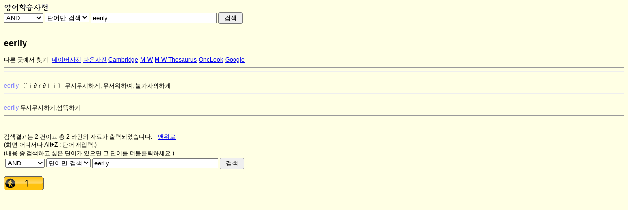

--- FILE ---
content_type: text/html; charset=UTF-8
request_url: http://dic.impact.pe.kr/ecmaster-cgi/search.cgi?kwd=eerily
body_size: 5465
content:
<HTML>
<HEAD>
<!-- Global site tag (gtag.js) - Google Analytics -->
<script async src="https://www.googletagmanager.com/gtag/js?id=UA-176188-1"></script>
<script>
  window.dataLayer = window.dataLayer || [];
  function gtag(){dataLayer.push(arguments);}
  gtag('js', new Date());

  gtag('config', 'UA-176188-1');
</script>
<TITLE>eerily - 국내최대의 영어사전, 전문용어, 의학 용어도 OK</TITLE>
<META http-equiv="content-type" content="text/html; charset=utf-8">
<meta name="viewport" content="width=device-width, initial-scale=1.0, minimum-scale=1.0, user-scalable=yes, target-densitydpi=medium-dpi" />
<link rel="canonical" href="http://dic.impact.pe.kr/ecmaster-cgi/search.cgi?kwd=eerily">
<style type="text/css">
<!--
A.nodeco { color: black; text-decoration: none }
A.no { text-decoration: none }
-->
</style>

<style type="text/css">
<!--
td {font:9pt 굴림,arial}
a {font:9pt 굴림,arial}
body {font:9pt 굴림,arial}
br {font:9pt 굴림,arial}
form{
margin-top:0px;
margin-bottom:0px;
}
input {
font:9pt 굴림,arial
margin-top:0px;
}
#sidebox { float:right; width:170px; }
-->
</style>
<SCRIPT LANGUAGE="JavaScript">
<!--
var NS = (navigator.appName == "Netscape") ? 1 : 0;
if (NS) document.captureEvents(Event.DBLCLICK);
document.ondblclick = search;
function search() {
if (NS) {
	txt = document.getSelection();
	if (txt > '') {
		location.href='http://dic.impact.pe.kr/ecmaster-cgi/search.cgi?bool=and&word=yes&kwd='+txt;
	}
} else {
	txt = document.selection.createRange();
	if(document.selection.type == 'Text' && txt.text != '') {
		document.selection.empty();
		if (txt.text > '') {
			location.href='http://dic.impact.pe.kr/ecmaster-cgi/search.cgi?bool=and&word=yes&kwd='+txt.text;
		}
	}
}
}
// -->
</script><script async src="//pagead2.googlesyndication.com/pagead/js/adsbygoogle.js"></script>
<script>
     (adsbygoogle = window.adsbygoogle || []).push({
          google_ad_client: "ca-pub-6481165019805423",
          enable_page_level_ads: true
     });
</script>
</HEAD>
<BODY BGCOLOR=#FFFFE4>

<style type="text/css">
#wrap {width:700px;}
ins.adsbygoogle[data-ad-status="unfilled"] {
  display: none !important;
}
</style>
<div id="wrap">
<A NAME="TOP"></A><TABLE width=100% cellSpacing=0 cellPadding=0 border=0>
<TR>
 <TD><A href="http://dic.impact.pe.kr/"><IMG width=93 height=17 alt="영어학습사전 Home" 
src="http://dic.impact.pe.kr/diclogo.gif" border=0></A></TD>
</TR>
</TABLE>
</div>
<form name=search method="get" action="http://dic.impact.pe.kr/ecmaster-cgi/search.cgi">	<select name="bool"> <option  value="dic">Dictionary</option> <option selected value="and">AND</option> <option  value="phrase">Phrase</option></select> <select name="word"> <option selected value="yes">단어만 검색</option> <option  value="no">부분문자열</option></select> <LABEL for="fuser" accesskey="Z"></LABEL><input type="text" name="kwd" value="eerily" size="30" maxlength="50" id="fuser"> <input type="submit" value=" 검색 "> </form> &nbsp; &nbsp; <H2>eerily</H2>
<font size="2"><A HREF="http://dic.impact.pe.kr/dicintro.html#dics" class="nodeco">다른&nbsp;곳에서&nbsp;찾기</A>&nbsp;
<a href="http://en.dict.naver.com/#/search?range=all&query=eerily">네이버사전</a> <a href="http://dic.daum.net/search.do?q=eerily&dic=eng">다음사전</a></font>&nbsp;<font size=2><a href="http://dictionary.cambridge.org/search/direct/?datasetsearch=english-korean&q=eerily">Cambridge</a> <a href="http://www.merriam-webster.com/dictionary/eerily">M-W</a> <a href="http://www.merriam-webster.com/thesaurus/eerily">M-W Thesaurus</a> <a href="http://www.onelook.com/?w=eerily&ls=a">OneLook</a> <a href="http://www.google.com/search?hl=ko&lr=lang_ko&q=eerily">Google</a></font><script language="JavaScript">
 <!-- 
 function del_cookie() { 
 document.cookie="words=;expires=Sun, 01-May-1997 01:00:00 GMT";} 
 del_cookie();
  //--> 
</script>
 <HR>
<script async src="//pagead2.googlesyndication.com/pagead/js/adsbygoogle.js"></script>
<!-- responsive160314 -->
<ins class="adsbygoogle"
     style="display:block"
     data-ad-client="ca-pub-6481165019805423"
     data-ad-slot="3604318661"
     data-ad-format="auto"></ins>
<script>
(adsbygoogle = window.adsbygoogle || []).push({});
</script>
<HR>

<BR>
<FONT COLOR=8080FF>eerily</FONT> 〔´ｉ∂ｒ∂ｌｉ〕 무시무시하게, 무서워하여, 불가사의하게
<HR>

<BR>
<FONT COLOR=8080FF>eerily</FONT> 무시무시하게,섬뜩하게
<HR>
<BR><BR>검색결과는 2 건이고 총 2 라인의 자료가  출력되었습니다. &nbsp;&nbsp;&nbsp;<A HREF="#TOP">맨위로</A><BR> 
(화면 어디서나 Alt+Z : 단어 재입력.)<BR> (내용 중 검색하고 싶은 단어가 있으면 그 단어를 더블클릭하세요.)<form name=search2 method="get" action="http://dic.impact.pe.kr/ecmaster-cgi/search.cgi">&nbsp;<select name="bool"> <option  value="dic">Dictionary</option> <option selected value="and">AND</option> <option  value="phrase">Phrase</option></select> <select name="word"> <option selected value="yes">단어만 검색</option> <option  value="no">부분문자열</option></select> <input type="text" name="kwd" value="eerily" size="30" maxlength="50" onFocus="this.select()"> <input type="submit" value=" 검색 "> &nbsp;&nbsp;</form><BR><script id="_wau3z1">var _wau = _wau || []; _wau.push(["colored", "3dqb9ticmz", "3z1", "ffc20e000000"]);</script><script async src="//waust.at/co.js"></script></BODY>
</HTML>


--- FILE ---
content_type: text/html; charset=utf-8
request_url: https://www.google.com/recaptcha/api2/aframe
body_size: 267
content:
<!DOCTYPE HTML><html><head><meta http-equiv="content-type" content="text/html; charset=UTF-8"></head><body><script nonce="Z71WVd6iWvI7IzpwccD8Lg">/** Anti-fraud and anti-abuse applications only. See google.com/recaptcha */ try{var clients={'sodar':'https://pagead2.googlesyndication.com/pagead/sodar?'};window.addEventListener("message",function(a){try{if(a.source===window.parent){var b=JSON.parse(a.data);var c=clients[b['id']];if(c){var d=document.createElement('img');d.src=c+b['params']+'&rc='+(localStorage.getItem("rc::a")?sessionStorage.getItem("rc::b"):"");window.document.body.appendChild(d);sessionStorage.setItem("rc::e",parseInt(sessionStorage.getItem("rc::e")||0)+1);localStorage.setItem("rc::h",'1768595631813');}}}catch(b){}});window.parent.postMessage("_grecaptcha_ready", "*");}catch(b){}</script></body></html>

--- FILE ---
content_type: application/javascript
request_url: https://t.dtscout.com/pv/?_a=v&_h=dic.impact.pe.kr&_ss=4hz5eihal6&_pv=1&_ls=0&_u1=1&_u3=1&_cc=us&_pl=d&_cbid=4g2f&_cb=_dtspv.c
body_size: -282
content:
try{_dtspv.c({"b":"chrome@131"},'4g2f');}catch(e){}

--- FILE ---
content_type: text/javascript;charset=UTF-8
request_url: http://whos.amung.us/pingjs/?k=3dqb9ticmz&t=eerily%20-%20%EA%B5%AD%EB%82%B4%EC%B5%9C%EB%8C%80%EC%9D%98%20%EC%98%81%EC%96%B4%EC%82%AC%EC%A0%84%2C%20%EC%A0%84%EB%AC%B8%EC%9A%A9%EC%96%B4%2C%20%EC%9D%98%ED%95%99%20%EC%9A%A9%EC%96%B4%EB%8F%84%20OK&c=u&x=http%3A%2F%2Fdic.impact.pe.kr%2Fecmaster-cgi%2Fsearch.cgi%3Fkwd%3Deerily&y=&a=0&d=2.002&v=27&r=9660
body_size: 59
content:
WAU_r_u('1','3dqb9ticmz',0);